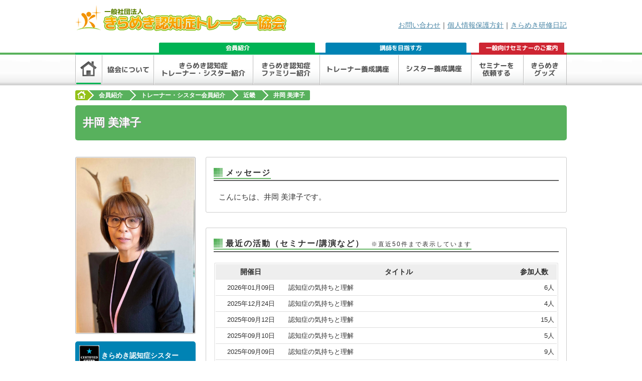

--- FILE ---
content_type: text/html; charset=UTF-8
request_url: http://kirameki.or.jp/kaiin/profile/3794
body_size: 12078
content:
<!DOCTYPE html>
<html lang="ja">
<head>
	<meta charset="UTF-8">
	<title>井岡 美津子｜トレーナー・シスター会員紹介｜一般社団法人 きらめき認知症トレーナー協会</title>
	<meta name="keywords" content="井岡 美津子,きらめき認知症トレーナー協会,認知症トレーナー,認知症シスター,認知症,認知症セミナー,認知症講習">
	<meta name="description" content="きらめき認知症トレーナー協会会員『井岡 美津子』の紹介ページです。">
	<link rel="stylesheet" href="/css/import.css">
	<link rel="stylesheet" href="/css/kaiin.css">
	<script src="/js/import.js"></script>
	<script src="/js/jquery.lazyload.min.js"></script>
	<!--[if lt IE 9]>
		<script src="http://html5shim.googlecode.com/svn/trunk/html5.js"></script>
	<![endif]-->
<script>
$(function(){
	$(".lazy").lazyload({
		threshold: 200,
		effect: "fadeIn",
	});
});
</script>
</head>
<body>
	<div id="page">



		<!-- ▼header =================================================================== -->
		<header id="header">
			<div class="container clearfix">
				<div id="header-logo" style="position:relative;z-index:999;">
					<h1><a href="/"><img src="/img/common/logo.png" class="opacity-btn" alt="きらめき認知症トレーナー協会"></a></h1>
				</div>
				<div id="header-link">
					<a href="/contact/">お問い合わせ</a>｜<a href="/association/privacypolicy.html">個人情報保護方針</a>｜<a href="/blog/">きらめき研修日記</a>
				</div>
			</div>
			<div class="container" id="header-btn-wrapper">
				<div id="header-member-btn"><img src="/img/common/header-member-btn2.png" alt="会員紹介"></div>
				<div id="header-trainer-btn"><img src="/img/common/header-trainer-btn2.png" alt="講師を目指す方"></div>
				<div id="header-seminar-btn"><img src="/img/common/header-seminar-btn2.png" alt="一般向けセミナー案内"></div>
			</div>
		</header>
		<!-- ▲header =================================================================== -->


		<!-- ▼Gloval navgation =================================================================== -->
		<nav id="global-nav">
			<ul class="clearfix">
				<li><a href="/"><img src="/img/common/gnav-home_on.png" class="currentPage" alt="ホーム" class="opacity-btn"></a></li>
				<li><a href="/association/"><img src="/img/common/gnav-kyokai_off.png" class="over" alt="協会について" class="opacity-btn"></a>
					<ul class="sub-gmenu">
						<li class="member"><a href="/association/rank.html">会員ランクと各種講座について</a><li>
						<li class="member"><a href="/association/point/">ポイント制度について</a><li>
						<li class="member"><a href="/association/greetings/">代表・地区長あいさつ</a><li>
						<!--<li class="member"><a href="/association/office/">事業所一覧</a><li>-->
					</ul>
				</li>
				<li>
					<a href="/kaiin/list/"><img src="/img/common/gnav-ts_off.png" class="over" alt="認知症トレーナー・シスター紹介" class="opacity-btn"></a>
				</li>
				<li><a href="/kaiin/family/"><img src="/img/common/gnav-family_off.png" class="over" alt="認知症ファミリー紹介" class="opacity-btn"></a></li>
				<li><a href="/trainer/"><img src="/img/common/gnav-trainer_off.png" class="over" alt="認知症トレーナー養成講座" class="opacity-btn"></a>
					<ul class="sub-gmenu">
						<li class="trainer"><a href="/trainer/">トレーナー養成講座とは？</a><li>
						<li class="trainer"><a href="/trainer/list.html">トレーナー養成講座一覧</a><li>
					</ul>
				</li>

				<li><a href="/sister/"><img src="/img/common/gnav-sister_off.png" class="over" alt="シスター養成講座" class="opacity-btn"></a>
					<ul class="sub-gmenu">
						<li class="trainer"><a href="/sister/">シスター養成講座とは？</a><li>
						<li class="trainer"><a href="/sister/list.html">各講座一覧</a><li>
					</ul>
				</li>
				<li><a href="/seminar/"><img src="/img/common/gnav-seminar_off.png" class="over" alt="セミナー案内" class="opacity-btn"></a></li>
				<li><a href="/item/"><img src="/img/common/gnav-item_off.png" class="over" alt="きらめきグッズ" class="opacity-btn"></a></li>
			</ul>
		</nav>
		<!-- ▲Globalnavigation =================================================================== -->


		<!-- ▼Pageline =================================================================== -->

		<!-- ▲Pageline =================================================================== -->

		<!-- ▼breadcrumb =================================================================== -->
		<section id="breadcrumb">
			<div class="container clearfix">
				<div class="breadcrumb-item" itemscope itemtype="http://data-vocabulary.org/Breadcrumb"><a href="/" itemprop="url"><img src="/img/common/bread_home.png" height="20" width="35" alt="ホーム" itemprop="title"></a></div>
				<div class="breadcrumb-item bread-association" itemscope itemtype="http://data-vocabulary.org/Breadcrumb"><a href="/kaiin/" itemprop="url"><span itemprop="title">会員紹介</span></a></div>
				<div class="breadcrumb-item bread-association" itemscope itemtype="http://data-vocabulary.org/Breadcrumb"><a href="/kaiin/list/" itemprop="url"><span itemprop="title">トレーナー・シスター会員紹介</span></a></div>
															<div class="breadcrumb-item bread-association" itemscope itemtype="http://data-vocabulary.org/Breadcrumb"><a href="/kaiin/list/6" itemprop="url"><span itemprop="title">近畿</span></a></div>
						<div class="breadcrumb-item bread-association-last clearfix" itemscope itemtype="http://data-vocabulary.org/Breadcrumb"><a href="/kaiin/profile/3794" itemprop="url"><span itemprop="title">井岡 美津子</span></a></div>
												</div>
		</section>
		<!-- ▲breadbrumb =================================================================== -->

		<div class="container clearfix">

	<section id="pagetitle" style="width:100%;">
		<h2 class="association-headline">井岡 美津子</h2>
	</section>

	<br />

	<div class="clearfix">
		<div class="member-profile-block">

			<div class="mp-photo-box">
									<img src="/profile/uploads/202305221519520566.jpg" alt="井岡 美津子" class="profile-photo"  />
							</div>

			
							<div class="mp-sister-box"><img src="/img/profile/badge_sister_min.png" style="vertical-align:-15px;width:40px"> きらめき認知症シスター</div>
			

			
							<div class="mp-side-box">
					<h3>メールアドレス</h3>
					<div class="mp-side-box-inner">
						<a href="mailto:dumbotarou@gmail.com">dumbotarou@gmail.com</a>
					</div>
				</div>
			
			<div class="mp-side-box">
				<h3>講演実績</h3>
				<div class="mp-side-box-inner">
					講演数：<strong>12</strong> 件<br />
					講演参加人数：<strong>92</strong> 名<br />
					（うち、キッズ:0 名）
				</div>
			</div>

			
							<div class="mp-side-box">
				<h3>養成したフレンズ</h3>
				<div class="mp-side-box-inner">
					<strong>0</strong> 名
				</div>
			</div>
			


		</div>
		<div class="member-text-block">

			<section class="mt-content-box">
				<div class="h3-association"><h3>メッセージ</h3></div>
				<p>
											こんにちは、井岡 美津子です。<br />
									</p>
			</section>


			


			<section class="mt-content-box">
				<div class="h3-association"><h3 id="">最近の活動（セミナー/講演など）<span style="text-align:right;font-size:12px;font-weight:normal">　※直近50件まで表示しています</span></h3></div>
				
					<div style="overflow:auto;max-height:350px;border:solid 1px #ffff;padding:3px;box-shadow:0px 0px 2px 1px #ddd inset;border-radius:3px;">
					<table class="history-table">
					<tr>
						<th style="width:130px;">開催日</th>
						<th>タイトル</th>
						<th style="width:80px;">参加人数</th>
					</tr>
											<tr>
							<td class="c">2026年01月09日</td>
							<td>認知症の気持ちと理解</td>
							<td class="r">6人</td>
						</tr>
											<tr>
							<td class="c">2025年12月24日</td>
							<td>認知症の気持ちと理解</td>
							<td class="r">4人</td>
						</tr>
											<tr>
							<td class="c">2025年09月12日</td>
							<td>認知症の気持ちと理解</td>
							<td class="r">15人</td>
						</tr>
											<tr>
							<td class="c">2025年09月10日</td>
							<td>認知症の気持ちと理解</td>
							<td class="r">5人</td>
						</tr>
											<tr>
							<td class="c">2025年09月09日</td>
							<td>認知症の気持ちと理解</td>
							<td class="r">9人</td>
						</tr>
											<tr>
							<td class="c">2025年08月29日</td>
							<td>認知症の気持ちと理解</td>
							<td class="r">4人</td>
						</tr>
											<tr>
							<td class="c">2025年08月07日</td>
							<td>認知症の気持ちと理解</td>
							<td class="r">10人</td>
						</tr>
											<tr>
							<td class="c">2025年07月29日</td>
							<td>認知症の気持ちと理解</td>
							<td class="r">3人</td>
						</tr>
											<tr>
							<td class="c">2025年07月24日</td>
							<td>認知症の気持ちと理解</td>
							<td class="r">8人</td>
						</tr>
											<tr>
							<td class="c">2023年08月12日</td>
							<td>THE Classic Care Residence 弥富</td>
							<td class="r">12人</td>
						</tr>
											<tr>
							<td class="c">2023年06月05日</td>
							<td>琵琶湖大橋翔裕館Ⅰ号館認知症ケア推進委員会</td>
							<td class="r">5人</td>
						</tr>
											<tr>
							<td class="c">2023年05月31日</td>
							<td>サンガジャパン23卒振り返り研修</td>
							<td class="r">11人</td>
						</tr>
										</table>
					</div>

							</section>


			
		</div>
	</div>



<div style="margin-top:25px;border-top:solid 1px #ccc;padding-top:15px;">
	<a href="javascript:history.back();">&lt;前のページに戻る</a>
</div>





		</div>

		<!-- ▼Footer =================================================================== -->
		<footer id="footer">
			<div id="footer-content" class="container clearfix">
				<section id="footer-caption">
					<img src="/img/common/footer_caption.png" height="102" width="321" alt="当協会は認知症の人の心を伝える講師育成やセミナー、研修・講演依頼など承っております。日本全国対応いたしますのでお気軽にご相談ください。">
				</section>
				<section id="footer-sitemap" class="clearfix">
							<ul class="sitemap-item ">

								<li><a href="/association/">協会について</a></li>
								<li><a href="/kaiin/list/">きらめき認知症トレーナー・シスター会員紹介</a></li>
								<li><a href="/kaiin/family/">きらめき認知症ファミリー会員紹介</a></li>
								<li><a href="/trainer/">きらめき認知症トレーナー養成講座とは？</a>/<a href="/trainer/list.html">講座一覧</a></li>
								<li><a href="/sister/">きらめき認知症シスター養成講座とは？</a>/<a href="/sister/list.html">講座一覧</a></li>
								<li><a href="/seminar/">セミナーを依頼する</a></li>
								<li><a href="/item/">きらめきグッズ</a></li>
								<li><a href="/blog/">きらめき研修日記</a></li>
								<li><a href="/news/">お知らせ</a></li>
								<li><a href="/contact/">お問い合わせ</a></li>
								<li><a href="http://kirameki3.com/">きらめき介護塾</a></li>
								<li><a href="http://kirameki3.com/record.html">活動実績</a></li>
								<li><a href="/">ホーム</a></li>
							</ul>
				</section>
			</div>
			<div id="copyright"><p>&copy; 一般社団法人　きらめき認知症トレーナー協会</p></div>
		</footer>
		<!-- ▲Footer =================================================================== -->
	</div>
	<div id="page-top"><a href="#wrap"><img src="/img/common/pagetop.png" height="50" width="50" alt="TOPに戻る" class="opacity-btn"></a></div>
</body>
</html>

--- FILE ---
content_type: text/plain
request_url: https://www.google-analytics.com/j/collect?v=1&_v=j102&a=259228115&t=pageview&_s=1&dl=http%3A%2F%2Fkirameki.or.jp%2Fkaiin%2Fprofile%2F3794&ul=en-us%40posix&dt=%E4%BA%95%E5%B2%A1%20%E7%BE%8E%E6%B4%A5%E5%AD%90%EF%BD%9C%E3%83%88%E3%83%AC%E3%83%BC%E3%83%8A%E3%83%BC%E3%83%BB%E3%82%B7%E3%82%B9%E3%82%BF%E3%83%BC%E4%BC%9A%E5%93%A1%E7%B4%B9%E4%BB%8B%EF%BD%9C%E4%B8%80%E8%88%AC%E7%A4%BE%E5%9B%A3%E6%B3%95%E4%BA%BA%20%E3%81%8D%E3%82%89%E3%82%81%E3%81%8D%E8%AA%8D%E7%9F%A5%E7%97%87%E3%83%88%E3%83%AC%E3%83%BC%E3%83%8A%E3%83%BC%E5%8D%94%E4%BC%9A&sr=1280x720&vp=1280x720&_u=IEBAAEABAAAAACAAI~&jid=819128838&gjid=97653877&cid=1383804169.1769497823&tid=UA-61223095-1&_gid=885076038.1769497823&_r=1&_slc=1&z=790317177
body_size: -284
content:
2,cG-LMY1QN6YRC